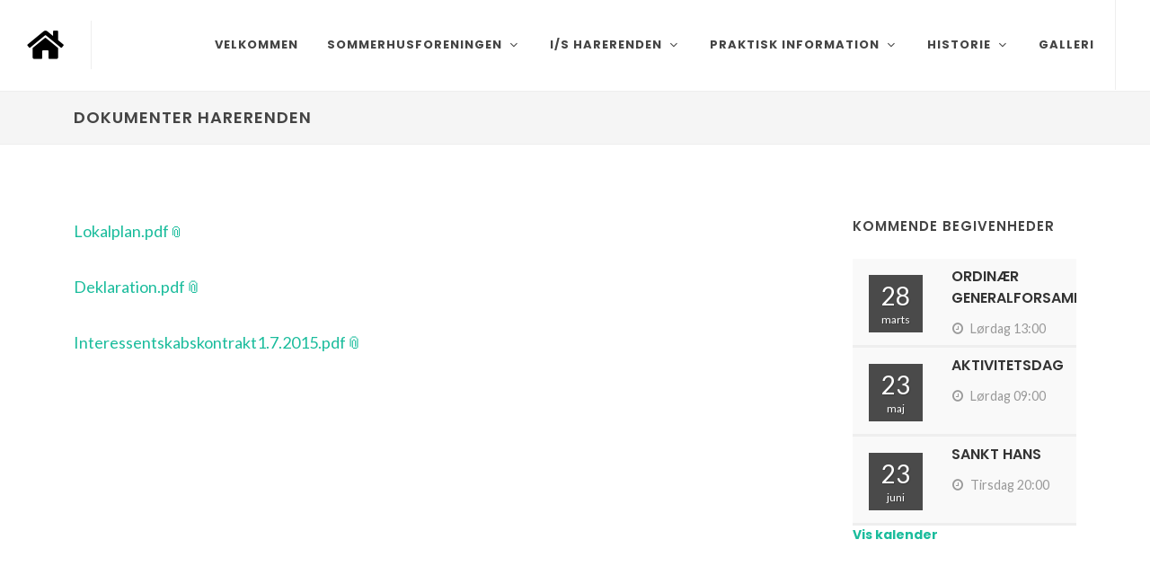

--- FILE ---
content_type: text/html; charset=UTF-8
request_url: https://harerenden.dk/memberportal/frontpage/page/7760
body_size: 32212
content:
<!DOCTYPE html>
<html dir="ltr" lang="da-DK">
<head>

	<meta http-equiv="content-type" content="text/html; charset=utf-8" />
	<meta name="author" content="Sommerhusforeningen Harerenden" />
	<meta name="description" content="Sommerhusforeningen Harerenden" />
	
	
		<meta property="og:title" content="Sommerhusforeningen Harerenden" />
		<meta property="og:description" content="Dokumenter Harerenden" />
		
	
	
	<!-- Stylesheets
	============================================= -->
	
		<link rel="shortcut icon" href="https://foreninglet-static-files.s3.eu-west-1.amazonaws.com/static/icon/favicon.ico" />
		<link rel="apple-touch-icon" href="https://foreninglet-static-files.s3.eu-west-1.amazonaws.com/static/icon/apple-touch-icon.png" />
	
	
	<link href="https://fonts.googleapis.com/css?family=Lato:300,400,400i,700|Poppins:300,400,500,600,700|PT+Serif:400,400i&display=swap" rel="stylesheet" type="text/css" />
	<link rel="stylesheet" href="https://foreninglet-static-files.s3.eu-west-1.amazonaws.com/static/layouts/cms/css/bootstrap.css" type="text/css" />
	<link rel="stylesheet" href="https://foreninglet-static-files.s3.eu-west-1.amazonaws.com/static/css/bootstrap-multiselect-0.9.13/bootstrap-multiselect.css" />
	<link rel="stylesheet" href="https://foreninglet-static-files.s3.eu-west-1.amazonaws.com/static/layouts/cms/style.css" type="text/css" />
	<link rel="stylesheet" href="https://foreninglet-static-files.s3.eu-west-1.amazonaws.com/static/layouts/cms/css/swiper.css" type="text/css" />
	<link rel="stylesheet" href="https://foreninglet-static-files.s3.eu-west-1.amazonaws.com/static/layouts/cms/css/dark.css" type="text/css" />
	<link rel="stylesheet" href="https://foreninglet-static-files.s3.eu-west-1.amazonaws.com/static/layouts/cms/css/font-icons.css" type="text/css" />
	<link rel="stylesheet" href="https://foreninglet-static-files.s3.eu-west-1.amazonaws.com/static/layouts/cms/css/animate.css" type="text/css" />
	<link rel="stylesheet" href="https://foreninglet-static-files.s3.eu-west-1.amazonaws.com/static/layouts/cms/css/magnific-popup.css" type="text/css" />

	<link rel="stylesheet" href="https://foreninglet-static-files.s3.eu-west-1.amazonaws.com/static/layouts/memberportal/css/datepicker.css" />
	<link rel="stylesheet" href="https://foreninglet-static-files.s3.eu-west-1.amazonaws.com/static/script/select2/4.0.3/css/select2.min.css" />
	<link rel="stylesheet" href="https://foreninglet-static-files.s3.eu-west-1.amazonaws.com/static/layouts/memberportal/css/chosen.min.css" />
    <link rel="stylesheet" href="https://foreninglet-static-files.s3.eu-west-1.amazonaws.com/static/script/owlcarousel/owl.carousel2-2.3.4.min.css" type="text/css" media="screen" />
    <link rel="stylesheet" href="https://foreninglet-static-files.s3.eu-west-1.amazonaws.com/static/script/owlcarousel/owl.theme.default-2.3.4.min.css" type="text/css" media="screen" />
	<link rel="stylesheet" href="https://foreninglet-static-files.s3.eu-west-1.amazonaws.com/static/layouts/memberportal/fullcalendar/3.10.0/fullcalendar.min.css" type="text/css" media="screen" />
	<link rel="stylesheet" href="https://foreninglet-static-files.s3.eu-west-1.amazonaws.com/static/layouts/common/fullcalendar-scheduler/1.10.0/css/scheduler.min.css" type="text/css" media="screen" />
	<link rel="stylesheet" href="https://foreninglet-static-files.s3.eu-west-1.amazonaws.com/static/css/jquery/datatables-1.11.3.min.css" />
	<link rel="stylesheet" href="https://foreninglet-static-files.s3.eu-west-1.amazonaws.com/static/layouts/memberportal/bootstrap-form-helpers-d4201db/css/bootstrap-formhelpers.min.css" />
    	<link rel="stylesheet" href="https://foreninglet-static-files.s3.eu-west-1.amazonaws.com/static/css/froala-4.0.5/froala_style.min.css">
	<link rel="stylesheet" href="https://foreninglet-static-files.s3.eu-west-1.amazonaws.com/static/css/intl-tel-input-18.0.3/css/intlTelInput.min.css">
	
	<link rel="stylesheet" href="https://foreninglet-static-files.s3.eu-west-1.amazonaws.com/static/layouts/cms/css/custom.css?date=20241123v15" type="text/css" />

	<style>
	    .page-title-text {
            background-color: rgba(0,0,0,0.1);
        }
	</style>
	
    
	
	<meta name="viewport" content="width=device-width, initial-scale=1" />

	<!-- Document Title
	============================================= -->
	<title>Sommerhusforeningen Harerenden</title>
    

</head>

<body class="stretched">

	<!-- JavaScripts
	============================================= -->
	<script src="https://foreninglet-static-files.s3.eu-west-1.amazonaws.com/static/layouts/cms/js/jquery.js"></script>
	<script src="https://foreninglet-static-files.s3.eu-west-1.amazonaws.com/static/layouts/cms/js/plugins.min.js"></script>

	<!-- Footer Scripts
	============================================= -->
	<script src="https://foreninglet-static-files.s3.eu-west-1.amazonaws.com/static/layouts/cms/js/functions.js"></script>
	<script src="https://foreninglet-static-files.s3.eu-west-1.amazonaws.com/static/script/owlcarousel/owl.carousel2-2.3.4.min.js"> </script>

		<script src="https://foreninglet-static-files.s3.eu-west-1.amazonaws.com/static/script/bootstrap-multiselect-0.9.13/bootstrap-multiselect.js"> </script>
    <script src="https://foreninglet-static-files.s3.eu-west-1.amazonaws.com/static/layouts/memberportal/js/bootstrap-datepicker.js"> </script>
    <script src="https://foreninglet-static-files.s3.eu-west-1.amazonaws.com/static/layouts/memberportal/js/bootstrap-datepicker.da.js"> </script>
    <script src="https://foreninglet-static-files.s3.eu-west-1.amazonaws.com/static/layouts/memberportal/js/bootstrap-datepicker.de.js"> </script>
    <script src="https://foreninglet-static-files.s3.eu-west-1.amazonaws.com/static/layouts/memberportal/js/bootstrap-datepicker.sv.js"> </script>
    <script src="https://foreninglet-static-files.s3.eu-west-1.amazonaws.com/static/layouts/memberportal/js/bootstrap-datepicker.no.js"> </script>
    <script src="https://foreninglet-static-files.s3.eu-west-1.amazonaws.com/static/script/select2/4.0.3/js/select2.min.js"></script>
    <script src="https://foreninglet-static-files.s3.eu-west-1.amazonaws.com/static/script/select2/4.0.3/js/i18n/da.js"></script>
	<script src="https://foreninglet-static-files.s3.eu-west-1.amazonaws.com/static/layouts/memberportal/js/chosen.jquery.min.js"> </script>
	<script src="https://foreninglet-static-files.s3.eu-west-1.amazonaws.com/static/layouts/memberportal/fullcalendar/3.10.0/moment.min.js"> </script>
	<script src="https://foreninglet-static-files.s3.eu-west-1.amazonaws.com/static/layouts/memberportal/fullcalendar/3.10.0/fullcalendar.min.js"> </script>
	<script src="https://foreninglet-static-files.s3.eu-west-1.amazonaws.com/static/layouts/memberportal/fullcalendar/3.10.0/locale/da.js"> </script>
	<script src="https://foreninglet-static-files.s3.eu-west-1.amazonaws.com/static/layouts/memberportal/fullcalendar/3.10.0/locale/de.js"> </script>
	<script src="https://foreninglet-static-files.s3.eu-west-1.amazonaws.com/static/layouts/memberportal/fullcalendar/3.10.0/locale/en-gb.js"> </script>
	<script src="https://foreninglet-static-files.s3.eu-west-1.amazonaws.com/static/layouts/common/fullcalendar-scheduler/1.10.0/js/scheduler.min.js"> </script>
	<script src="https://foreninglet-static-files.s3.eu-west-1.amazonaws.com/static/script/jquery/datatables-1.11.3.min.js"> </script>
	<script src="https://foreninglet-static-files.s3.eu-west-1.amazonaws.com/static/script/jquery/jquery.rss-3.3.0.min.js"></script>
	<script src="https://foreninglet-static-files.s3.eu-west-1.amazonaws.com/static/layouts/memberportal/bootstrap-form-helpers-d4201db/js/bootstrap-formhelpers.min.js"></script>
		<script src="https://foreninglet-static-files.s3.eu-west-1.amazonaws.com/static/script/jscaptcha/jscaptcha.js"></script>
    
	<script type="text/javascript" src="https://foreninglet-static-files.s3.eu-west-1.amazonaws.com/static/script/intl-tel-input-18.0.3/intlTelInput.min.js"></script>

		<script src="https://foreninglet-static-files.s3.eu-west-1.amazonaws.com/static/layouts/cms/js/custom.js?v=3"></script>

	<!-- Document Wrapper
	============================================= -->
	<div id="wrapper" class="clearfix">

				
    		<!-- Header
    		============================================= -->
    		<header id="header" class="full-header floating-header">
    			<div id="header-wrap">
    				<div class="container">
    					<div class="header-row">
    
    						<!-- Logo
    						============================================= -->
    						<div id="logo">
        						            						<a href="https://harerenden.dk/memberportal/frontpage" class="standard-logo"><i class="icon-home"></i></a>
    								<a href="https://harerenden.dk/memberportal/frontpage" class="retina-logo"><i class="icon-home"></i></a>
        						            				</div><!-- #logo end -->
    
    						    
    												<div id="primary-menu-trigger">
							<svg class="svg-trigger" viewBox="0 0 100 100"><path d="m 30,33 h 40 c 3.722839,0 7.5,3.126468 7.5,8.578427 0,5.451959 -2.727029,8.421573 -7.5,8.421573 h -20"></path><path d="m 30,50 h 40"></path><path d="m 70,67 h -40 c 0,0 -7.5,-0.802118 -7.5,-8.365747 0,-7.563629 7.5,-8.634253 7.5,-8.634253 h 20"></path></svg>
						</div>

						<!-- Primary Navigation
						============================================= -->
						<nav class="primary-menu with-arrows" id="primary-menu">
							<ul class="menu-container">

								<li class="menu-item">
<a class="menu-link"  href="https://harerenden.dk/memberportal/frontpage/page/7323"><div>Velkommen</div></a></li><li class="menu-item">
<a class="menu-link"  href="https://harerenden.dk/memberportal/frontpage/page/7349"><div>Sommerhusforeningen</div></a><ul class="sub-menu-container"><li class="menu-item">
<a class="menu-link"  href="https://harerenden.dk/memberportal/frontpage/page/7511"><div>Bestyrelser</div></a></li><li class="menu-item">
<a class="menu-link"  href="https://harerenden.dk/memberportal/frontpage/page/7523"><div>Kontingent/medlemsbetaling</div></a></li><li class="menu-item">
<a class="menu-link"  href="https://harerenden.dk/memberportal/frontpage/page/7514"><div>Generalforsamlinger</div></a></li><li class="menu-item">
<a class="menu-link"  href="https://harerenden.dk/memberportal/frontpage/page/7513"><div>Æresmedlemmer</div></a></li><li class="menu-item">
<a class="menu-link"  href="https://harerenden.dk/memberportal/frontpage/page/7730"><div>Velkomstdigt</div></a></li><li class="menu-item">
<a class="menu-link"  href="https://harerenden.dk/memberportal/frontpage/page/7761"><div>Dokumenter Sommerhusforeningen</div></a></li><li class="menu-item">
<a class="menu-link"  href="https://harerenden.dk/memberportal/frontpage/page/7717"><div>Arkiv</div></a></li></ul></li><li class="menu-item">
<a class="menu-link"  href="https://harerenden.dk/memberportal/frontpage/page/7509"><div>I/S Harerenden</div></a><ul class="sub-menu-container"><li class="menu-item">
<a class="menu-link"  href="https://harerenden.dk/memberportal/frontpage/page/7760"><div>Dokumenter I/S Harerenden</div></a></li><li class="menu-item">
<a class="menu-link"  href="https://harerenden.dk/memberportal/frontpage/page/7510"><div>Praktik ved køb og salg</div></a></li><li class="menu-item">
<a class="menu-link"  href="https://harerenden.dk/memberportal/frontpage/page/8101"><div>Pris for tinglysningsrids I/S Harerenden</div></a></li></ul></li><li class="menu-item">
<a class="menu-link"  href="https://harerenden.dk/memberportal/frontpage/page/7496"><div>Praktisk information</div></a><ul class="sub-menu-container"><li class="menu-item">
<a class="menu-link"  href="https://harerenden.dk/memberportal/frontpage/page/7497"><div>Affald</div></a></li><li class="menu-item">
<a class="menu-link"  href="https://harerenden.dk/memberportal/frontpage/page/7498"><div>Ordensreglement</div></a></li><li class="menu-item">
<a class="menu-link"  href="https://harerenden.dk/memberportal/frontpage/page/7500"><div>Hjertestarter</div></a></li><li class="menu-item">
<a class="menu-link"  href="https://harerenden.dk/memberportal/frontpage/page/7499"><div>Bøger og bogskab</div></a></li><li class="menu-item">
<a class="menu-link"  href="https://harerenden.dk/memberportal/frontpage/page/7502"><div>Lokalplan</div></a></li><li class="menu-item">
<a class="menu-link"  href="https://harerenden.dk/memberportal/frontpage/page/7504"><div>Postkasser</div></a></li><li class="menu-item">
<a class="menu-link"  href="https://harerenden.dk/memberportal/frontpage/page/7507"><div>Vand</div></a></li></ul></li><li class="menu-item">
<a class="menu-link"  href="https://harerenden.dk/memberportal/frontpage/page/7508"><div>Historie</div></a><ul class="sub-menu-container"><li class="menu-item">
<a class="menu-link"  href="https://harerenden.dk/memberportal/frontpage/page/7958"><div>Anders Friis' fugl flyttet</div></a></li></ul></li><li class="menu-item">
<a class="menu-link"  href="https://harerenden.dk/memberportal/galleries"><div>Galleri</div></a></li>    															
							</ul>
						</nav><!-- #primary-menu end -->
    
    					</div>
    				</div>
    			</div>
    			<div class="header-wrap-clone"></div>
    		</header><!-- #header end -->

    		        	
    		        		<!-- Page Title
        		============================================= -->
        		<section id="page-title" class="page-title-mini">
        
        			<div class="container clearfix">
        				<h1>Dokumenter Harerenden</h1>
        			</div>
        		</section><!-- #page-title end -->
        	        	
		
		<!-- Content
		============================================= -->
		<section id="content">
			    			<div class="content-wrap" >
    				<div class="container clearfix">
			
					    					<div class="row gutter-40 col-mb-80">
    						<!-- Center of page
    						============================================= -->
    						<div class="center-of-page col-lg-9 fr-view">
					<div class="fr-view"><p><a class="fr-file" href="https://foreninglet-cms-files.s3-eu-west-1.amazonaws.com/3953/TE5SH7PeqqNP.pdf" target="_blank"><span style="font-size: 18px;">Lokalplan.pdf</span></a></p><p><span style="font-size: 18px;"><a class="fr-file" href="https://foreninglet-cms-files.s3-eu-west-1.amazonaws.com/3953/FP24gTpjeLAR.pdf" target="_blank">Deklaration.pdf</a></span></p><p><span style="font-size: 18px;"><a class="fr-file" href="https://foreninglet-cms-files.s3-eu-west-1.amazonaws.com/3953/BwTtyw5twx6s.pdf" target="_blank">Interessentskabskontrakt1.7.2015.pdf</a></span></p></div>											</div><!-- .center-of-page end -->
						
						<!-- Sidebar
						============================================= -->
						<div class="sidebar col-lg-3">
							<div class="sidebar-widgets-wrap">
							
								
        							
    								
    								
    								            							
    								
    								
    								
        							        								<div class="widget clearfix">
        									<h4 class="sidebar-title">Kommende begivenheder</h4>
        									
            								            									<div class="event col-12">
                									<div class="grid-inner row g-0 p-2">
                										<div class="col-md-4 mb-md-0">
                											<div class="entry-image calendar-event">
	                											<div class="entry-date">28<span>marts</span></div>
                											</div>
                										</div>
                										<div class="col-md-8 ps-md-4">
                											<div class="entry-title title-xs">
                													                												<h2><a href="https://harerenden.dk/memberportal/teamenrollment/showactivity/190961">Ordinær generalforsamling</a></h2>
                												                											</div>
                											<div class="entry-meta">
                												<ul>
                    													                													<li><a href="https://harerenden.dk/memberportal/teamenrollment/showactivity/190961"><i class="icon-time"></i> Lørdag 13:00</a></li>
                    												                												</ul>
                											</div>
                											<!-- 
                											<div class="entry-content">
                												<a href="#" class="btn btn-secondary btn-sm" disabled="disabled">Buy Tickets</a> <a href="#" class="btn btn-danger btn-sm">Read More</a>
                											</div>
                											-->
                										</div>
                									</div>
                								</div>
                							            									<div class="event col-12">
                									<div class="grid-inner row g-0 p-2">
                										<div class="col-md-4 mb-md-0">
                											<div class="entry-image calendar-event">
	                											<div class="entry-date">23<span>maj</span></div>
                											</div>
                										</div>
                										<div class="col-md-8 ps-md-4">
                											<div class="entry-title title-xs">
                													                												<h2><a href="https://harerenden.dk/memberportal/teamenrollment/showactivity/190963">Aktivitetsdag</a></h2>
                												                											</div>
                											<div class="entry-meta">
                												<ul>
                    													                													<li><a href="https://harerenden.dk/memberportal/teamenrollment/showactivity/190963"><i class="icon-time"></i> Lørdag 09:00</a></li>
                    												                												</ul>
                											</div>
                											<!-- 
                											<div class="entry-content">
                												<a href="#" class="btn btn-secondary btn-sm" disabled="disabled">Buy Tickets</a> <a href="#" class="btn btn-danger btn-sm">Read More</a>
                											</div>
                											-->
                										</div>
                									</div>
                								</div>
                							            									<div class="event col-12">
                									<div class="grid-inner row g-0 p-2">
                										<div class="col-md-4 mb-md-0">
                											<div class="entry-image calendar-event">
	                											<div class="entry-date">23<span>juni</span></div>
                											</div>
                										</div>
                										<div class="col-md-8 ps-md-4">
                											<div class="entry-title title-xs">
                													                												<h2><a href="https://harerenden.dk/memberportal/teamenrollment/showactivity/190962">Sankt Hans</a></h2>
                												                											</div>
                											<div class="entry-meta">
                												<ul>
                    													                													<li><a href="https://harerenden.dk/memberportal/teamenrollment/showactivity/190962"><i class="icon-time"></i> Tirsdag 20:00</a></li>
                    												                												</ul>
                											</div>
                											<!-- 
                											<div class="entry-content">
                												<a href="#" class="btn btn-secondary btn-sm" disabled="disabled">Buy Tickets</a> <a href="#" class="btn btn-danger btn-sm">Read More</a>
                											</div>
                											-->
                										</div>
                									</div>
                								</div>
                							        									<h5><a href="https://harerenden.dk/memberportal/calendar">Vis kalender</a></h5>
            									
            							</div>
            						        								
    															
							</div>

						</div><!-- .sidebar end -->
					
				        				</div>
        			</div>
							
		</section><!-- #content end -->

					<!-- Footer
    		============================================= -->
    		<footer id="footer" class="dark">
    			<div class="container" id="footer-container-div">
    				<!-- Footer Widgets
    				============================================= -->
    				<div class="footer-widgets-wrap">
    
    					<div class="row col-mb-50">
    						
    						
        						<div class="col-md-6 col-lg-4">
        
        							<div class="widget clearfix">
        
        								<h4>Kontakt</h4>
        
        								<div>
        									
        									
    										
    											<abbr>CVR: 14519017</abbr><br>
    										
        									
        										<abbr><strong>Email:</strong></abbr> <a href="mailto:info@harerenden.dk">info@harerenden.dk</a><br>
        									
        									
        								</div>
        
        							</div>
        
        						</div>
        					
    
    						
    
    						
    
    						<!-- 						
    						<div class="col-md-6 col-lg-4">
    
    							<div class="widget clearfix">
    								<div class="alignright gmap" id="google-map2" data-address="Roskilde, Denmark" style="width: 280px; height: 170px;"></div>
    							</div>
    							
    						</div>
    						-->
    						 
    					</div>
    
    				</div><!-- .footer-widgets-wrap end -->
    			</div>
    
    			<!-- Copyrights
    			============================================= -->
    			<div id="copyrights">
    				<div class="container">
    
    					<div class="row justify-content-between">
    						<div class="col-12 col-lg-auto text-center text-lg-start">
    							<div class="copyrights-menu copyright-links mb-0">
    								<p class="mb-3">&copy; 2026 <a href="https://harerenden.dk">Sommerhusforeningen Harerenden</a></p>
    							</div>
    						</div>
    
    						<div class="col-12 col-lg-auto text-center text-lg-end">
    							<div class="copyrights-menu copyright-links mb-0">
    								<p class="mb-3"><a href="https://web.foreninglet.dk" target="_blank">En løsning fra ForeningLet</a></p>
    							</div>
    						</div>
    					</div>
    
    				</div>
    			</div><!-- #copyrights end -->
    		</footer><!-- #footer end -->
				
	</div><!-- #wrapper end -->

    <div class="col-md-3 bg" id="spinner-modal">
    	<div class="loader" id="loader-1"></div>
    </div>

    <div class="modal fade" id="generic-modal-popup" tabindex="-1" role="dialog" aria-hidden="true">
    	<div class="modal-dialog">
    		<div class="modal-content">
    			<div class="modal-header">
    				<h4 class="modal-title" id="myModalLabel">Info</h4>
    				<button type="button" class="btn-close btn-sm" data-bs-dismiss="modal" aria-hidden="true"></button>
    			</div>
    			<div class="modal-body" id="generic-modal-popup-body">
    			</div>
    			<div class="modal-footer">
    				<button type="button" class="btn btn-primary" data-bs-dismiss="modal">Luk</button>
    			</div>
    		</div>
    	</div>
    </div>

	<!-- Go To Top
	============================================= -->
	<div id="gotoTop" class="icon-angle-up"></div>

	<div class="modal fade" id="message-popup" tabindex="-1" role="dialog" aria-hidden="true">
	<div class="modal-dialog">
		<div class="modal-content">
			<div class="modal-header">
				<h4 class="modal-title">Info</h4>
			</div>
			<div class="modal-body">
    			<p id="message-popup-text">
    			</p>
    		</div>
    		<div class="modal-footer">
    			<button type="button" class="btn btn-primary" data-bs-dismiss="modal" data-dismiss="modal">OK</button>
    		</div>
		</div>
	</div>
</div>

<script>

function showMessagePopup(message) {
	$('#message-popup-text').html(message);
	$('#message-popup').modal('show');
}

function checkSession() {
	document.getElementById('message').innerHTML = "window has focus";
	var loggedInMemberId = 0;
	if (loggedInMemberId == 0) {
		console.log("No member is logged ind");
		return;
	}
	console.log("Tries to log in member_id: " + loggedInMemberId);
	loginMember(loggedInMemberId);
}

function setChangeAccountValue() {
	if (localeStorageEnabled()) {
		
	}
}

function isChangeAccountEnabled() {
	if (localeStorageEnabled()) {
		if (fetchFromLocalStorage("fl_change_account_enabled") == "true") {
			return true;
		}
	}
	return false;
}

function addResultToList(result, remember_me) {
	for (var i = 0, l = result.length; i < l; i++) {
	    var loginInfo = result[i];
	    var jsonText = JSON.stringify(loginInfo);
	    var key = "fl_member_list_key_" + loginInfo.member_id; 
	    addToLocalStorage(key, jsonText, remember_me);
	}
	
}

function localeStorageEnabled() {
	if (typeof(Storage) === "undefined") {
		return false;
	}
	if (isLocalStorageNameSupported() === false) {
		return false;
	}
	
	return true;
}

function isLocalStorageNameSupported() {
	var test = 'test';
    try {
        localStorage.setItem(test, test);
        localStorage.removeItem(test);
        return true;
    } catch(e) {
        return false;
    }
}		

function addToLocalStorage(key, value, remember_me) {
	if (remember_me == 1 && localeStorageEnabled()) {
		//console.log("Adds to locale storage: " + key);
		localStorage.setItem(key, value);
	}
	else {
		//console.log("Adds to in page storage: " + key);
		inPageStorage[key] = value;
	}
}

var inPageStorage = [];

function fetchFromLocalStorage(key) {
	//console.log("In page store result: " + (key in inPageStorage));
	if (key in inPageStorage) {
		//console.log("Found login in page: " + (key in inPageStorage));
		return inPageStorage[key];
	}
	return localStorage.getItem(key)
}

function loginMember(memberId) {
    var key = "fl_member_list_key_" + memberId; 

    var memberJson = fetchFromLocalStorage(key);

    var member = JSON.parse(memberJson);

	doLoginPost(member);
}

function doLoginPost(loginInfo) {
	$("#username").val(loginInfo.username);
	$("#key_1").val(loginInfo.key_1);
	$("#key_2").val(loginInfo.key_2);
	$("#club_id").val(loginInfo.club_id);
	$("#member_id").val(loginInfo.member_id);
	$("#do-login-form").attr('action', loginInfo.post_url);
	$("#do-login-form").submit();
}

var changeAccountEnabled = false;
if (localeStorageEnabled()) {
	if (fetchFromLocalStorage("fl_change_account_enabled") == "true") {
		var changeAccountEnabled = true;
	}
}

setChangeAccountValue();

var changeAccountEnabled = isChangeAccountEnabled();


	var isOnSubDomain = false;


if (changeAccountEnabled && isOnSubDomain) {
	$("#change-account-menu").css("visibility","visible");
} else {
	$("#change-account-menu").css("visibility","hidden");
}

</script>
	<script>
	
        		var rxhtmlTag = /<(?!area|br|col|embed|hr|img|input|link|meta|param)(([a-z][^\/\0>\x20\t\r\n\f]*)[^>]*)\/>/gi;
		jQuery.htmlPrefilter = function( html ) {
			return html.replace( rxhtmlTag, "<$1></$2>" );
		};
		
								jQuery.fn.extend({
			dialog: function() {
				var popupHtml = $(this).html();
				$("#generic-modal-popup-body").html(popupHtml);
				$("#generic-modal-popup").modal('show');
			}
		});

		$(document).ready(function() {
			$('.panel').addClass('card');
			$('.panel-body').addClass('card-body');
			$('.panel-title').addClass('card-header');

			$('.hidden-xs').addClass('d-xs-none');
			$('.hidden-sm').addClass('d-sm-none');
			$('.hidden-md').addClass('d-md-none');
			$('.hidden-lg').addClass('d-lg-none');
			$('.hidden-xs').removeClass('hidden-xs');
			$('.hidden-sm').removeClass('hidden-sm');
			$('.hidden-md').removeClass('hidden-md');
			$('.hidden-lg').removeClass('hidden-lg');

						$('.glyphicon-calendar').addClass('icon-calendar-1');
			$('.glyphicon-time').addClass('icon-time');
			$('.glyphicon-map-marker').addClass('icon-map-marker1');
			$('.glyphicon-user').addClass('icon-user');
			$('.glyphicon-circle-arrow-right').addClass('icon-line-arrow-right-circle');
			$('.glyphicon-arrow-right').addClass('icon-arrow-right');
			$('.glyphicon-arrow-left').addClass('icon-arrow-left');

			$('.fa-plus-square').addClass('icon-plus-square');
			$('.fa-minus-square').addClass('icon-minus-square');
			$('.fa-check-square').addClass('icon-check-square');
			$('.fa-hand-point-up').addClass('icon-hand-point-up');
			$('.fa-question-circle').addClass('icon-question-circle');

			$('.btn-xs').addClass('btn-sm');

			$('.checkbox-field').css('width', '100%');
			$('.checkbox-field').css('display', 'block');

			$('.member-saldo').css('display', 'block');
			
						$('.multiselect-container').css('width', '400px');
			//$('.multiselect-container').css('padding', '5px');
			
						$('._100').addClass('row');

			$('.read-only-span').css('display', 'block');

			$('label').css('display', 'block');
			
						$('.close').hide();
			
			var windowWidth = $(window).width();
			var menuWidth = $("#primary-menu").width();
			var logoWidth = $("#logo").width();

			var diff = windowWidth - menuWidth - logoWidth;
			if (diff < 50) {
				$("#primary-menu").addClass('primary-menu-wrap');
				$("#page-title").css("padding-top", "60px");
			}
			
						$('').dataTable({
        		"oLanguage": {
        			"sUrl": "https://harerenden.dk/language/da_DK.txt"
        		}
			});
			
			$('#spinner-modal').hide();
			$('.waiting').click(function(event) {
				$('#spinner-modal').show();
				            	if ($(this).hasClass('clicked')) { 
            		return false;
            	}
            	else {
            		$(this).addClass('clicked').trigger('click');
            	}				
			});
			
			
    		$('a').click(function(event) {
    			var link = this.href;
    			var lastPartOfUrl = link.substring(link.indexOf("?")+1);
    			//console.log(lastPartOfUrl);
    			if (lastPartOfUrl == 'confirm-delete') {
    				return confirmDelete(link);
    			}
    			return true;
    		});
    		
    		$("#login-response-message").css("color", "red");
    		
    		$("#member-portal-login-button").click(function(event) {
				$('#spinner-modal').show();
    		});
    		
    		
			            var windowHeight = $(window).height();
            var element = document.getElementById("footer");
            if (element !== null) {
                var space = windowHeight - element.offsetTop - element.offsetHeight;
                var space = space + "px";
                $("#content").css("padding-bottom", space);
            }
            
			$('.bfh-selectbox').on('change.bfhselectbox', function () {
				var language = $(this).val();
				$.ajax({
					xhr: function() {
						return initXhr();
					},
					url: 'https://harerenden.dk/memberportal/frontpage/change_language',
					data: 'language=' + language,
					dataType: "text",
					type: 'POST',
					success: function(response) {
						window.location.href = 'https://harerenden.dk/memberportal/frontpage';
					}
				});
			});
			
						$('#content img').css({
				'max-width': '100%',
				'height': 'auto',
				'display': 'block'
			});
			
		});

		
		function parseRssFeed(rssurl, elementsToShow, elementIdToAddResultTo) {
			$("#" + elementIdToAddResultTo).rss(
				rssurl,
				{
					limit: elementsToShow,
					ssl: true,
					layoutTemplate: "<div class='feed-container'>{entries}</div>",
					entryTemplate: '<div class="entry-title"><h4><a href="{url}" target="_blank">{title}</a></h4></div><div class="entry-meta no-separator"><ul><li>{date}</li></ul></div><br/>',
					dateFormat: "DD/MM-YYYY, HH:mm",
				}
			);
		}
		
		function flIsInIframe() {
            if (window.location !== window.parent.location) {
            	return true;
            } 
            else {
            	return false;
            }
        }
        
        function hideWaiting() {
			setTimeout(function(){doHideSpinner()},0.1);
		}

		// Never call directly but call hideWaiting.
		function doHideSpinner()  {
			$('#spinner-modal').hide();
		}
		
		function showSpinner() {
			setTimeout(function(){doShowSpinner()},0.1);
		}

		// Never call directly but call showSpinner.
		function doShowSpinner() {
			$('#spinner-modal').show();
		}
		
		function confirmDelete(link, text) {
			var standardText = "Er du sikker på at du vil slette?";
			if (text != "" && text != null) {
				standardText = text;
			} 
			return confirm(standardText);
		}
		
	</script>

</body>
</html>